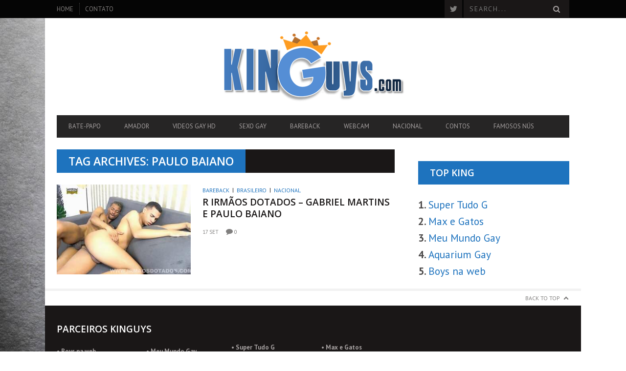

--- FILE ---
content_type: text/html; charset=UTF-8
request_url: https://www.kinguys.com/tag/paulo-baiano/
body_size: 8387
content:
<!DOCTYPE html>
<!--[if lt IE 7]> <html class="lt-ie9 lt-ie8 lt-ie7" lang="pt-PT"> <![endif]-->
<!--[if IE 7]>    <html class="lt-ie9 lt-ie8" lang="pt-PT"> <![endif]-->
<!--[if IE 8]>    <html class="lt-ie9" lang="pt-PT"> <![endif]-->
<!--[if gt IE 8]><!--> <html lang="pt-PT"> <!--<![endif]-->
<head>
<meta http-equiv="content-type" content="text/html; charset=UTF-8">
<meta charset="UTF-8">
<meta name="viewport" content="width=device-width, initial-scale=1">
<title>Paulo Baiano &#187; KINGuys &#187;</title>
<link rel="profile" href="https://gmpg.org/xfn/11">

<link rel="pingback" href="https://www.kinguys.com/xmlrpc.php">
<meta http-equiv="X-UA-Compatible" content="IE=edge,chrome=1">

<meta name="HandheldFriendly" content="True">
<meta name="apple-touch-fullscreen" content="yes" />
<meta name="MobileOptimized" content="320">
<link rel="pingback" href="https://www.kinguys.com/xmlrpc.php">

<link href="https://fonts.googleapis.com" rel="preconnect" crossorigin><link href="https://fonts.gstatic.com" rel="preconnect" crossorigin><meta name='robots' content='index, follow, max-image-preview:large, max-snippet:-1, max-video-preview:-1' />

	<!-- This site is optimized with the Yoast SEO plugin v26.7 - https://yoast.com/wordpress/plugins/seo/ -->
	<title>Paulo Baiano &#187; KINGuys &#187;</title>
	<link rel="canonical" href="https://www.kinguys.com/tag/paulo-baiano/" />
	<meta property="og:locale" content="pt_PT" />
	<meta property="og:type" content="article" />
	<meta property="og:title" content="Paulo Baiano &#187; KINGuys &#187;" />
	<meta property="og:url" content="https://www.kinguys.com/tag/paulo-baiano/" />
	<meta property="og:site_name" content="KINGuys" />
	<script type="application/ld+json" class="yoast-schema-graph">{"@context":"https://schema.org","@graph":[{"@type":"CollectionPage","@id":"https://www.kinguys.com/tag/paulo-baiano/","url":"https://www.kinguys.com/tag/paulo-baiano/","name":"Paulo Baiano &#187; KINGuys &#187;","isPartOf":{"@id":"https://www.kinguys.com/#website"},"primaryImageOfPage":{"@id":"https://www.kinguys.com/tag/paulo-baiano/#primaryimage"},"image":{"@id":"https://www.kinguys.com/tag/paulo-baiano/#primaryimage"},"thumbnailUrl":"https://www.kinguys.com/wp-content/uploads/2023/09/irmaos-dotados-gabriel-martins-paulo-baiano.jpg","breadcrumb":{"@id":"https://www.kinguys.com/tag/paulo-baiano/#breadcrumb"},"inLanguage":"pt-PT"},{"@type":"ImageObject","inLanguage":"pt-PT","@id":"https://www.kinguys.com/tag/paulo-baiano/#primaryimage","url":"https://www.kinguys.com/wp-content/uploads/2023/09/irmaos-dotados-gabriel-martins-paulo-baiano.jpg","contentUrl":"https://www.kinguys.com/wp-content/uploads/2023/09/irmaos-dotados-gabriel-martins-paulo-baiano.jpg","width":400,"height":225},{"@type":"BreadcrumbList","@id":"https://www.kinguys.com/tag/paulo-baiano/#breadcrumb","itemListElement":[{"@type":"ListItem","position":1,"name":"Início","item":"https://www.kinguys.com/"},{"@type":"ListItem","position":2,"name":"Paulo Baiano"}]},{"@type":"WebSite","@id":"https://www.kinguys.com/#website","url":"https://www.kinguys.com/","name":"KINGuys","description":"","potentialAction":[{"@type":"SearchAction","target":{"@type":"EntryPoint","urlTemplate":"https://www.kinguys.com/?s={search_term_string}"},"query-input":{"@type":"PropertyValueSpecification","valueRequired":true,"valueName":"search_term_string"}}],"inLanguage":"pt-PT"}]}</script>
	<!-- / Yoast SEO plugin. -->


<link rel='dns-prefetch' href='//secure.gravatar.com' />
<link rel='dns-prefetch' href='//fonts.googleapis.com' />
<link rel='dns-prefetch' href='//v0.wordpress.com' />
<link rel='dns-prefetch' href='//jetpack.wordpress.com' />
<link rel='dns-prefetch' href='//s0.wp.com' />
<link rel='dns-prefetch' href='//public-api.wordpress.com' />
<link rel='dns-prefetch' href='//0.gravatar.com' />
<link rel='dns-prefetch' href='//1.gravatar.com' />
<link rel='dns-prefetch' href='//2.gravatar.com' />
<link rel="alternate" type="application/rss+xml" title="KINGuys &raquo; Feed" href="https://www.kinguys.com/feed/" />
<link rel="alternate" type="application/rss+xml" title="KINGuys &raquo; Feed de comentários" href="https://www.kinguys.com/comments/feed/" />
<link rel="alternate" type="application/rss+xml" title="Feed de etiquetas KINGuys &raquo; Paulo Baiano" href="https://www.kinguys.com/tag/paulo-baiano/feed/" />
<style id='wp-img-auto-sizes-contain-inline-css' type='text/css'>
img:is([sizes=auto i],[sizes^="auto," i]){contain-intrinsic-size:3000px 1500px}
/*# sourceURL=wp-img-auto-sizes-contain-inline-css */
</style>
<link rel='stylesheet' id='customify-font-stylesheet-0-css' href='https://fonts.googleapis.com/css2?family=Open%20Sans:ital,wght@0,300;0,400;0,600;0,700;0,800;1,300;1,400;1,600;1,700;1,800&#038;family=PT%20Sans:ital,wght@0,400;0,700;1,400;1,700&#038;display=swap' type='text/css' media='all' />
<link rel='stylesheet' id='google-webfonts-css' href='https://fonts.googleapis.com/css?family=Arvo%3A400%2C700%2C400italic%2C700italic%7CPT+Sans%3A400%2C700%2C400italic%2C700italic%7COpen+Sans%3A400%2C700&#038;ver=6.9' type='text/css' media='all' />
<link rel='stylesheet' id='wpgrade-main-style-css' href='https://www.kinguys.com/wp-content/themes/bucket/theme-content/css/style.css?ver=1.6.6' type='text/css' media='all' />
<style id='wpgrade-main-style-inline-css' type='text/css'>

                        #text-3 .widget__title { display: none; }
.header--type2 .nav--top-right { display: none; }
.header--type3 .nav--top-right { display: none; }
.single .article__featured-image { display: none; }
.site-home-link img { display: none; }

@media (min-width:992px) {
    .desktop-only {
        display:block;
    }
}
 
@media (max-width: 991px) {
    .mobile-only {
        display:block;
    }
 
    .desktop-only {
        display:none;
    }
}                    

/*# sourceURL=wpgrade-main-style-inline-css */
</style>
<style id='wp-emoji-styles-inline-css' type='text/css'>

	img.wp-smiley, img.emoji {
		display: inline !important;
		border: none !important;
		box-shadow: none !important;
		height: 1em !important;
		width: 1em !important;
		margin: 0 0.07em !important;
		vertical-align: -0.1em !important;
		background: none !important;
		padding: 0 !important;
	}
/*# sourceURL=wp-emoji-styles-inline-css */
</style>
<link rel='stylesheet' id='wp-block-library-css' href='https://www.kinguys.com/wp-includes/css/dist/block-library/style.min.css?ver=6.9' type='text/css' media='all' />

<style id='classic-theme-styles-inline-css' type='text/css'>
/*! This file is auto-generated */
.wp-block-button__link{color:#fff;background-color:#32373c;border-radius:9999px;box-shadow:none;text-decoration:none;padding:calc(.667em + 2px) calc(1.333em + 2px);font-size:1.125em}.wp-block-file__button{background:#32373c;color:#fff;text-decoration:none}
/*# sourceURL=/wp-includes/css/classic-themes.min.css */
</style>
<script type="587d9d587d292d2b4e69cbed-text/javascript" src="https://www.kinguys.com/wp-includes/js/jquery/jquery.min.js?ver=3.7.1" id="jquery-core-js"></script>
<script type="587d9d587d292d2b4e69cbed-text/javascript" src="https://www.kinguys.com/wp-includes/js/jquery/jquery-migrate.min.js?ver=3.4.1" id="jquery-migrate-js"></script>
<link rel="https://api.w.org/" href="https://www.kinguys.com/wp-json/" /><link rel="alternate" title="JSON" type="application/json" href="https://www.kinguys.com/wp-json/wp/v2/tags/7120" /><link rel="EditURI" type="application/rsd+xml" title="RSD" href="https://www.kinguys.com/xmlrpc.php?rsd" />
<meta name="generator" content="WordPress 6.9" />
<link rel='icon' href="https://www.kinguys.com/wp-content/uploads/2014/08/favicon-2.png" >
<link rel="apple-touch-icon" href="https://www.kinguys.com/wp-content/uploads/2014/08/apple-icon-tuch.png" >
<meta name="msapplication-TileColor" content="#f01d4f">
<meta name="msapplication-TileImage" content="https://www.kinguys.com/wp-content/uploads/2014/08/metro-icon.fw_.png" >
<link rel="canonical" href="https://www.kinguys.com/tag/paulo-baiano/" />
<!-- facebook open graph stuff -->

<meta property="og:site_name" content="KINGuys"/>
<meta property="og:url" content="https://www.kinguys.com/tag/paulo-baiano/"/>
<meta property="og:title" content="Paulo Baiano &#187; KINGuys &#187;" />
<!-- end facebook open graph --><!-- google +1 tags -->

<!-- end google +1 tags --><style type="text/css" id="custom-background-css">
body.custom-background { background-image: url("https://www.kinguys.com/wp-content/uploads/2018/03/clean-white-grey-paper-background.jpg"); background-position: left top; background-size: contain; background-repeat: no-repeat; background-attachment: fixed; }
</style>
				<style id="customify_output_style">
				a, blockquote, .small-link, .tabs__nav a.current,
 .popular-posts__time a.current, .tabs__nav a:hover,
 .popular-posts__time a:hover, .widget--footer__title em,
 .widget_rss .widget--footer__title .hN,
 .widget_rss .widget--footer__title .article__author-name,
 .widget_rss .widget--footer__title .comment__author-name,
 .widget_rss .widget--footer__title .widget_calendar caption,
 .widget_calendar .widget_rss .widget--footer__title caption,
 .widget_rss .widget--footer__title .score__average-wrapper,
 .widget_rss .widget--footer__title .score__label,
 .article--billboard-small .small-link em,
 .article--billboard-small .post-nav-link__label em,
 .article--billboard-small .author__social-link em,
 .small-link, .post-nav-link__label, .author__social-link,
 .article--thumb__title a:hover,
 .widget_wpgrade_twitter_widget .widget--footer__title h3:before,
 a:hover > .pixcode--icon,
 .score__pros__title, .score__cons__title,
 .comments-area-title .hN em,
 .comment__author-name, .woocommerce .amount,
 .panel__title em, .woocommerce .star-rating span:before,
 .woocommerce-page .star-rating span:before{
		color: #1e73be;
}
.heading--main .hN, .widget--sidebar__title,
 .pagination .pagination-item--current span,.pagination .current, .single .pagination span,
 .pagination li a:hover, .pagination li span:hover,
 .rsNavSelected, .badge, .progressbar__progress,
 .btn:hover, .comments_add-comment:hover,
 .form-submit #comment-submit:hover,
 .widget_tag_cloud a:hover, .btn--primary,
 .comments_add-comment, .form-submit #comment-submit,
 a:hover > .pixcode--icon.circle, a:hover > .pixcode--icon.square,
 .article--list__link:hover .badge, .score__average-wrapper,
 .site__stats .stat__value:after, .site__stats .stat__title:after,
 .btn--add-to-cart, .social-icon-link:hover .square, .social-icon-link:focus .square,
 .social-icon-link:active .square,
 .site__stats .stat__value:after, .site__stats .stat__title:after{
		background-color: #1e73be;
}
.woocommerce ul.products li.product a:hover img{
		border-bottom-color: #1e73be;
}
ol{
		border-left-color: #1e73be;
}
nav a { font-size: 13px; }
.article, .single .main, .page .main,
 .comment__content,
 .footer__widget-area { font-size: 13px; }
body, .article, .single .main, .page .main,
 .comment__content,
 .footer__widget-area { line-height: 1.6; }

@media only screen and (min-width: 900px) { 

	.nav--main li:hover, .nav--main li.current-menu-item{
		border-bottom-color: #1e73be;
}

}

@media  only screen and (min-width: 900px) { 

	.back-to-top a:hover:after, .back-to-top a:hover:before{
		border-color: #1e73be;
}

}

@media only screen and (min-width: 900px)  { 

	.article--billboard > a:hover .article__title:before,
 .article--billboard > a:hover .article--list__title:before,
 .article--billboard > a:hover .latest-comments__title:before,
 .article--grid__header:hover .article--grid__title h3,
 .article--grid__header:hover .article--grid__title:after{
		background-color: #1e73be;
}

}
			</style>
			<style id="customify_fonts_output">
	
.badge, h1, h2, h3, h4, h5, h6, hgroup, .hN, .article__author-name, .comment__author-name, .score__average-wrapper, .score__label, .widget_calendar caption, blockquote, .tabs__nav, .popular-posts__time, .heading .hN, .widget--sidebar__title .hN, .widget--footer__title .hN, .heading .article__author-name, .widget--sidebar__title .article__author-name, .widget--footer__title .article__author-name, .heading .comment__author-name, .widget--sidebar__title .comment__author-name, .widget--footer__title .comment__author-name, .heading .score__average-wrapper, .widget--sidebar__title .score__average-wrapper, .widget--footer__title .score__average-wrapper, .heading .score__label, .widget--sidebar__title .score__label, .widget--footer__title .score__label, .heading .widget_calendar caption, .widget_calendar .heading caption, .widget--sidebar__title .widget_calendar caption, .widget_calendar .widget--sidebar__title caption, .widget--footer__title .widget_calendar caption, .widget_calendar .widget--footer__title caption, .score-box--after-text, .latest-comments__author, .review__title, .share-total__value, .pagination li a, .pagination li span, .heading span.archive__side-title {
font-family: "Open Sans";
font-weight: 600;
}


nav {
font-family: "PT Sans";
font-weight: 400;
}


html, .wp-caption-text, .small-link, .post-nav-link__label, .author__social-link, .comment__links, .score__desc {
font-family: "PT Sans";
font-weight: 400;
}

</style>
			<script type="587d9d587d292d2b4e69cbed-text/javascript">
;(function($){
                        $(document).ready(function() {
    var logo_desktop = "http://img.kinguys.com/2015/06/logo-06.2015.fw_.png",
        logo_mobile = "http://img.kinguys.com/2015/06/logo-06.2015.fw_-2.png",
 
        logo = "a.site-home-link img";
  
    function changeLogo(){
        var width = $(window).width();
     
        if(width > 900) { $(logo).attr("src", logo_desktop); } 
                else { $(logo).attr("src", logo_mobile); }
    }
 
    changeLogo();
    $(logo).show();
 
    $(window).on("debouncedresize", function(e){
        changeLogo()
    });
});                    
})(jQuery);
</script>
</head><body class="archive tag tag-paulo-baiano tag-7120 custom-background wp-theme-bucket  layout--boxed" itemscope itemtype="http://schema.org/WebPage">

    <div class="pace">
        <div class="pace-activity"></div>
    </div>

    <div id="page">
        <nav class="navigation  navigation--mobile  overthrow">
            <h2 class="accessibility">Primary Mobile Navigation</h2>
            <div class="search-form  push-half--top  push--bottom  soft--bottom">
                <form class="form-search" method="get" action="https://www.kinguys.com/" role="search">
    <input class="search-query" type="text" name="s" id="s" placeholder="Search..." autocomplete="off" value="" /><!--
    --><button class="btn search-submit" id="searchsubmit"><i class="icon-search"></i></button>
</form>            </div>
            <ul id="menu-menu-inferior" class="nav  nav--main"><li id="menu-item-23545" class="menu-item menu-item-type-post_type menu-item-object-page menu-item-23545"><a href="https://www.kinguys.com/bate-papo-adulto-gay-webcam-online/" data-wpel-link="internal">Bate-papo</a></li>
<li id="menu-item-16503" class="menu-item menu-item-type-custom menu-item-object-custom menu-item-16503"><a href="https://www.kinguys.com/amador-gay/" data-wpel-link="internal">Amador</a></li>
<li id="menu-item-56128" class="menu-item menu-item-type-taxonomy menu-item-object-category menu-item-56128"><a href="https://www.kinguys.com/videos-gay-hd/" data-wpel-link="internal">Videos Gay HD</a></li>
<li id="menu-item-20615" class="menu-item menu-item-type-taxonomy menu-item-object-category menu-item-20615"><a href="https://www.kinguys.com/sexo-gay-gratis/" data-wpel-link="internal">Sexo Gay</a></li>
<li id="menu-item-10077" class="menu-item menu-item-type-taxonomy menu-item-object-category menu-item-10077"><a href="https://www.kinguys.com/gay-bareback/" title="Sexo sem camisinha" data-wpel-link="internal">Bareback</a></li>
<li id="menu-item-16188" class="menu-item menu-item-type-custom menu-item-object-custom menu-item-16188"><a href="https://www.kinguys.com/boys-cam/" data-wpel-link="internal">Webcam</a></li>
<li id="menu-item-5435" class="menu-item menu-item-type-taxonomy menu-item-object-category menu-item-5435"><a href="https://www.kinguys.com/gay-nacional/" title="Videos gays nacionais" data-wpel-link="internal">Nacional</a></li>
<li id="menu-item-12185" class="menu-item menu-item-type-taxonomy menu-item-object-category menu-item-12185"><a href="https://www.kinguys.com/contos-eroticos-gays/" title="Contos gays" data-wpel-link="internal">Contos</a></li>
<li id="menu-item-2127" class="menu-item menu-item-type-taxonomy menu-item-object-category menu-item-2127"><a href="https://www.kinguys.com/famosos-nus/" title="Flagra dos famosos" data-wpel-link="internal">Famosos nús</a></li>
</ul><hr class="separator  separator--mobile-nav" /><ul id="menu-menu-superior" class="nav  nav--stacked"><li id="nav--top__item-2137" class="nav__item depth-0 menu-item menu-item-type-custom menu-item-object-custom menu-item-home"><a href="https://www.kinguys.com/" class="menu-link main-menu-link" data-wpel-link="internal">Home</a></li><li id="nav--top__item-4397" class="nav__item depth-0 menu-item menu-item-type-post_type menu-item-object-page"><a href="https://www.kinguys.com/contato/" class="menu-link main-menu-link" data-wpel-link="internal">Contato</a></li></ul><hr class="separator  separator--mobile-nav" /><ul id="menu-top-direita" class="nav  nav--stacked"><li id="nav--top__item-16170" class="nav__item depth-0 menu-item menu-item-type-custom menu-item-object-custom menu-item-home"><a href="https://www.kinguys.com/" class="menu-link main-menu-link" data-wpel-link="internal">Proibido para menores de 18 anos</a></li></ul>        </nav>
        <div class="wrapper">
            <header class="header header--type3">

    <nav class="navigation  navigation--top">

        <div class="container">
            <h2 class="accessibility">Secondary Navigation</h2>
            
            <div class="grid">
                <div class="grid__item one-half">
                    <ul id="menu-menu-superior-1" class="nav  nav--top  nav--top-left  nav--block"><li id="nav--top__item-2137" class="nav__item depth-0 menu-item menu-item-type-custom menu-item-object-custom menu-item-home"><a href="https://www.kinguys.com/" class="menu-link main-menu-link" data-wpel-link="internal">Home</a></li><li id="nav--top__item-4397" class="nav__item depth-0 menu-item menu-item-type-post_type menu-item-object-page"><a href="https://www.kinguys.com/contato/" class="menu-link main-menu-link" data-wpel-link="internal">Contato</a></li></ul>                </div><!--
             --><div class="grid__item one-half text--right">
                    <ul class="header-bar header-bar--top nav flush--bottom"><!--
                     --><li><ul id="menu-top-direita-1" class="nav  nav--top  nav--top-right  nav--block"><li id="nav--top__item-16170" class="nav__item depth-0 menu-item menu-item-type-custom menu-item-object-custom menu-item-home"><a href="https://www.kinguys.com/" class="menu-link main-menu-link" data-wpel-link="internal">Proibido para menores de 18 anos</a></li></ul></li><!--
                     --><li>			<li>
				<a class="social-icon-link ext-link" href="https://twitter.com/kinguys" target="_blank" data-wpel-link="external" rel="nofollow">
					<i class="pixcode  pixcode--icon  icon-e-twitter square"></i>
				</a>
			</li>
		</li><!--
                                             --><li><form class="form-search" method="get" action="https://www.kinguys.com/" role="search">
    <input class="search-query" type="text" name="s" id="s" placeholder="Search..." autocomplete="off" value="" /><!--
    --><button class="btn search-submit" id="searchsubmit"><i class="icon-search"></i></button>
</form></li><!--
                                         --></ul>
                </div>
            </div>
        </div>

    </nav>

    <div class="container">

        <div class="site-header flexbox">
            <div class="site-header__branding  flexbox__item  one-whole">
                    <a class="site-logo  site-logo--image    site-logo--image-2x" href="https://www.kinguys.com" title="KINGuys">
                <img src="https://www.kinguys.com/wp-content/uploads/2015/06/logo-06.2015.fw_.png" data-logo2x="https://www.kinguys.com/wp-content/uploads/2014/08/imagem1.png" rel="logo" alt="KINGuys"/>
    </a>

            </div>

        </div>
        
        <div class="site-navigation__trigger js-nav-trigger"><span class="nav-icon"></span></div>                

        <hr class="nav-top-separator separator separator--subsection flush--bottom" />
		
        <nav class="navigation  navigation--main  js-navigation--main">
            <h2 class="accessibility">Primary Navigation</h2>
            <div class="nav--main__wrapper  js-sticky">
                <ul id="menu-menu-inferior-1" class="nav  nav--main  js-nav--main">
<li id="nav--top__item-23545" class="nav__item depth-0 menu-item menu-item-type-post_type menu-item-object-page hidden"><a href="https://www.kinguys.com/bate-papo-adulto-gay-webcam-online/" class="menu-link main-menu-link" data-wpel-link="internal">Bate-papo</a></li>
<li id="nav--top__item-16503" class="nav__item depth-0 menu-item menu-item-type-custom menu-item-object-custom hidden"><a href="https://www.kinguys.com/amador-gay/" class="menu-link main-menu-link" data-wpel-link="internal">Amador</a></li>
<li id="nav--top__item-56128" class="nav__item depth-0 menu-item menu-item-type-taxonomy menu-item-object-category hidden"><a href="https://www.kinguys.com/videos-gay-hd/" class="menu-link main-menu-link" data-wpel-link="internal">Videos Gay HD</a></li>
<li id="nav--top__item-20615" class="nav__item depth-0 menu-item menu-item-type-taxonomy menu-item-object-category hidden"><a href="https://www.kinguys.com/sexo-gay-gratis/" class="menu-link main-menu-link" data-wpel-link="internal">Sexo Gay</a></li>
<li id="nav--top__item-10077" class="nav__item depth-0 menu-item menu-item-type-taxonomy menu-item-object-category hidden"><a title="Sexo sem camisinha" href="https://www.kinguys.com/gay-bareback/" class="menu-link main-menu-link" data-wpel-link="internal">Bareback</a></li>
<li id="nav--top__item-16188" class="nav__item depth-0 menu-item menu-item-type-custom menu-item-object-custom hidden"><a href="https://www.kinguys.com/boys-cam/" class="menu-link main-menu-link" data-wpel-link="internal">Webcam</a></li>
<li id="nav--top__item-5435" class="nav__item depth-0 menu-item menu-item-type-taxonomy menu-item-object-category hidden"><a title="Videos gays nacionais" href="https://www.kinguys.com/gay-nacional/" class="menu-link main-menu-link" data-wpel-link="internal">Nacional</a></li>
<li id="nav--top__item-12185" class="nav__item depth-0 menu-item menu-item-type-taxonomy menu-item-object-category hidden"><a title="Contos gays" href="https://www.kinguys.com/contos-eroticos-gays/" class="menu-link main-menu-link" data-wpel-link="internal">Contos</a></li>
<li id="nav--top__item-2127" class="nav__item depth-0 menu-item menu-item-type-taxonomy menu-item-object-category hidden"><a title="Flagra dos famosos" href="https://www.kinguys.com/famosos-nus/" class="menu-link main-menu-link" data-wpel-link="internal">Famosos nús</a></li>
</ul>            </div>
        </nav>

    </div>

</header><!-- .header -->
<div id="main" class="container container--main">

    <div class="grid">

        <div class="grid__item  two-thirds  palm-one-whole">
                            <div class="heading  heading--main">
                    <h2 class="hN">Tag Archives: Paulo Baiano</h2>
					
                </div>
				
	            <div class="classic">
                    <!--
                        --><div class="classic__item"><article class="article article--thumb media flush--bottom grid post-123127 post type-post status-publish format-standard has-post-thumbnail hentry category-gay-bareback category-brasileiro category-gay-nacional tag-gabriel-martins tag-paulo-baiano tag-r-irmaos-dotados">
	<div class="media__img--rev grid__item five-twelfths palm-one-whole">
					<a href="https://www.kinguys.com/r-irmaos-dotados-gabriel-martins-e-paulo-baiano/" class="image-wrap" style="padding-top: 67.164179104478%" data-wpel-link="internal">
				<img src="https://www.kinguys.com/wp-content/uploads/2023/09/irmaos-dotados-gabriel-martins-paulo-baiano-335x225.jpg" alt="r Irmãos Dotados – Gabriel Martins e Paulo Baiano"/>
			</a>
					</div>
	<div class="media__body grid__item seven-twelfths palm-one-whole">
		<div class="article__category"><a class="small-link" href="https://www.kinguys.com/gay-bareback/" title="View all posts in Bareback" data-wpel-link="internal">Bareback</a><a class="small-link" href="https://www.kinguys.com/gay-nacional/brasileiro/" title="View all posts in Brasileiro" data-wpel-link="internal">Brasileiro</a><a class="small-link" href="https://www.kinguys.com/gay-nacional/" title="View all posts in Nacional" data-wpel-link="internal">Nacional</a></div>		<div class="article__title  article--thumb__title">
			<a href="https://www.kinguys.com/r-irmaos-dotados-gabriel-martins-e-paulo-baiano/" data-wpel-link="internal"><h3 class="hN">r Irmãos Dotados – Gabriel Martins e Paulo Baiano</h3></a>
		</div>
		<div class="article--grid__body">
	        <div class="article__content">
	            	        </div>
	    </div>
	    <ul class="nav  article__meta-links">
			<li class="xpost_date"><i class="icon-time"></i> 17 Set</li>
						<li class="xpost_comments"><i class="icon-comment"></i>  0</li>
								</ul>
	</div>
</article>
<hr class="separator  separator--subsection">
</div><!--
                 -->                </div>
                        </div><!--
        
     --><div class="grid__item  one-third  palm-one-whole  sidebar">
            <div id="custom_html-16" class="widget_text widget  widget--main widget_custom_html"><div class="textwidget custom-html-widget"><script type="text/javascript" data-cfasync="false">
/*<![CDATA[/* */
(function(){var b=window,y="b565f137a39b331922b8ddfbb63af793",x=[["siteId",696*768-253-332032],["minBid",0],["popundersPerIP","0"],["delayBetween",0],["default",false],["defaultPerDay",0],["topmostLayer",!0]],m=["d3d3LmNkbjRhZHMuY29tL2ltYWdlcy91U3RhdGVseS5taW4uanM=","ZDNnNW92Zm5nanc5YncuY2xvdWRmcm9udC5uZXQvanMvY3NzL3h0YWctaXQubWluLmNzcw==","d3d3LnNtZXd3dXdwcGpiZWJkLmNvbS9pbWFnZXMvbVN0YXRlbHkubWluLmpz","d3d3LmlsdnBicnZycHpyeXMuY29tL2pzL2Nzcy9udGFnLWl0Lm1pbi5jc3M="],i=-1,c,p,g=function(){clearTimeout(p);i++;if(m[i]&&!(1734179557000<(new Date).getTime()&&1<i)){c=b.document.createElement("script");c.type="text/javascript";c.async=!0;var n=b.document.getElementsByTagName("script")[0];c.src="https://"+atob(m[i]);c.crossOrigin="anonymous";c.onerror=g;c.onload=function(){clearTimeout(p);b[y.slice(0,16)+y.slice(0,16)]||g()};p=setTimeout(g,5E3);n.parentNode.insertBefore(c,n)}};if(!b[y]){try{Object.freeze(b[y]=x)}catch(e){}g()}})();
/*]]>/* */
</script>
</div></div><div id="text-47" class="widget  widget--main widget_text"><div class="widget__title  widget--sidebar__title"><h2 class="hN">TOP KING</h2></div>			<div class="textwidget"><p><span style="font-size: 16pt;"> <strong>1. </strong><a href="https://supertudogay.com/" target="_blank" rel="noopener nofollow" data-wpel-link="external" class="ext-link">Super Tudo G</a></span><br />
<span style="font-size: 16pt;"> <strong>2. </strong><a href="https://www.maxegatos.net/" target="_blank" rel="nofollow noopener" data-wpel-link="external" class="ext-link">Max e Gatos</a></span><br />
<span style="font-size: 16pt;"> <strong>3. </strong><a href="http://meumundogay.com/" target="_blank" rel="noopener nofollow" data-wpel-link="external" class="ext-link">Meu Mundo Gay</a></span><br />
<span style="font-size: 16pt;"> <strong>4. </strong><a href="http://www.aquariumgays.com/" target="_blank" rel="noopener nofollow" data-wpel-link="external" class="ext-link">Aquarium Gay</a></span><br />
<span style="font-size: 16pt;"> <strong>5. </strong><a href="http://www.boysnaweb.net/" target="_blank" rel="noopener nofollow" data-wpel-link="external" class="ext-link">Boys na web</a></span></p>
</div>
		</div><div id="text-67" class="widget  widget--main widget_text">			<div class="textwidget"><script type="application/ld+json">
{
  "@context": "https://schema.org",
  "@type": "WebSite",
  "url": "https://www.kinguys.com/",
  "potentialAction": {
    "@type": "SearchAction",
    "target": "https://query.kinguys.com/?s={search_term_string}",
    "query-input": "required name=search_term_string"
  }
}
</script>

</div>
		</div>        </div>

    </div>
</div>
    
   
    </div><!-- .wrapper --> 
    
        <div class="site__stats">
        <div class="container">
        
                        <div class="back-to-top"><a href="#page">Back to Top</a></div>
                    </div>
    </div>
        
    <footer class="site__footer">
        
        <h2 class="accessibility"></h2>
		
    	
            <div class="footer__sidebar">

                <div class="container">
                    
                    <div class="footer__widget-area  grid"><!--
                                                 --><div class="grid__item one-third  palm-one-whole">
                                <div id="text-49" class="widget_text  widget  widget-area__first  widget--footer"><div class="widget__title  widget--footer__title"><h3 class="hN">PARCEIROS KINGuys</h3></div>			<div class="textwidget"><div style="float: left; width: 48%;">
<strong>•&nbsp;<a href="http://boysnaweb.net/" data-wpel-link="external" target="_blank" rel="nofollow" class="ext-link">Boys na web</a><br>
</div>
<div style="float: right; width: 45%;">
<strong>•&nbsp;<a href="http://meumundogay.com/" data-wpel-link="external" target="_blank" rel="nofollow" class="ext-link">Meu Mundo Gay </a></strong><br>
</div></div>
		</div>                            </div><!--
                                                                            --><div class="grid__item one-third  palm-one-whole">
                                <div id="text-50" class="widget_text  widget  widget-area__first  widget--footer">			<div class="textwidget"><div style="float: left; width: 48%;">
<br><br>
<strong>•&nbsp;<a href="https://supertudogay.com/" data-wpel-link="external" target="_blank" rel="nofollow" class="ext-link">Super Tudo G </a></strong><br>
</div>
<div style="float: right; width: 45%;">
<br><br>
<strong>•&nbsp;<a href="http://www.blogmaxegatos.com/" rel="nofollow" data-wpel-link="external" target="_blank" class="ext-link">Max e Gatos</a></strong>
</strong><br>
</div></div>
		</div>                            </div><!--
                                                                            --><div class="grid__item one-third  palm-one-whole">
                                <div id="text-60" class="widget_text  widget  widget-area__first  widget--footer">			<div class="textwidget"><script type="587d9d587d292d2b4e69cbed-text/javascript"> 
var cp_protocol = 'https'; 
var cp_server = 'static1'; 
var cp_country = 'br'; 
var cp_type = 'square'; 
var cp_gender = 'guys'; 
var cp_width = 300; 
var cp_height = 300; 
var cp_affiliate = '1496274350592f55aea0c324.66194071'; 
var cp_affiliate_link = cp_protocol + '://' + cp_server + '.cameraprive.com/' + cp_country + '/live/' + cp_type + '/' + cp_gender + '/?a=' + cp_affiliate + '&width=' + cp_width + '&height=' + cp_height; 
</script> 

<script type="587d9d587d292d2b4e69cbed-text/javascript" src="https://static1.cameraprive.com/scripts/jquery.im.min.js"></script></div>
		</div>                            </div><!--
                                         --></div>
                    
                    <div class="footer__widget-area  grid"><!--

                                                 --><div class="grid__item two-thirds  palm-one-whole">
                                <div id="text-53" class="widget  widget-area__second  widget--footer widget_text">			<div class="textwidget"><script type="587d9d587d292d2b4e69cbed-text/javascript">
  (function(i,s,o,g,r,a,m){i['GoogleAnalyticsObject']=r;i[r]=i[r]||function(){
  (i[r].q=i[r].q||[]).push(arguments)},i[r].l=1*new Date();a=s.createElement(o),
  m=s.getElementsByTagName(o)[0];a.async=1;a.src=g;m.parentNode.insertBefore(a,m)
  })(window,document,'script','https://www.google-analytics.com/analytics.js','ga');

  ga('create', 'UA-42227341-1', 'auto');
  ga('send', 'pageview');

</script>

<!-- Google tag (gtag.js) -->
<script async src="https://www.googletagmanager.com/gtag/js?id=G-95ZPWF3F0P" type="587d9d587d292d2b4e69cbed-text/javascript"></script>
<script type="587d9d587d292d2b4e69cbed-text/javascript">
  window.dataLayer = window.dataLayer || [];
  function gtag(){dataLayer.push(arguments);}
  gtag('js', new Date());

  gtag('config', 'G-95ZPWF3F0P');
</script></div>
		</div>                            </div><!--
                        
                                                    --><div class="grid__item one-third  palm-one-whole">
                                <div id="text-57" class="widget  widget-area__second  widget--footer widget_text">			<div class="textwidget"></div>
		</div>                            </div><!--
                                                
                 --></div>

                </div>

            </div>

    			
        <div class="footer__copyright">
            <div class="container">
                <div class="flexbox">
                    <div class="footer-copyright flexbox__item">Copyright © 2020 KINGuys (www.kinguys.com) | Todos os direitos reservados.</div>
                    <div class="footer-menu flexbox__item "></div>
                </div>
            </div>
        </div>

    </footer><!-- .site__footer -->
    
    </div><!-- #page -->
<script src="/cdn-cgi/scripts/7d0fa10a/cloudflare-static/rocket-loader.min.js" data-cf-settings="587d9d587d292d2b4e69cbed-|49" defer></script><script defer src="https://static.cloudflareinsights.com/beacon.min.js/vcd15cbe7772f49c399c6a5babf22c1241717689176015" integrity="sha512-ZpsOmlRQV6y907TI0dKBHq9Md29nnaEIPlkf84rnaERnq6zvWvPUqr2ft8M1aS28oN72PdrCzSjY4U6VaAw1EQ==" data-cf-beacon='{"version":"2024.11.0","token":"6a0702a7c2044641bf111dfc2b1e5b4d","r":1,"server_timing":{"name":{"cfCacheStatus":true,"cfEdge":true,"cfExtPri":true,"cfL4":true,"cfOrigin":true,"cfSpeedBrain":true},"location_startswith":null}}' crossorigin="anonymous"></script>
</body>
</html>